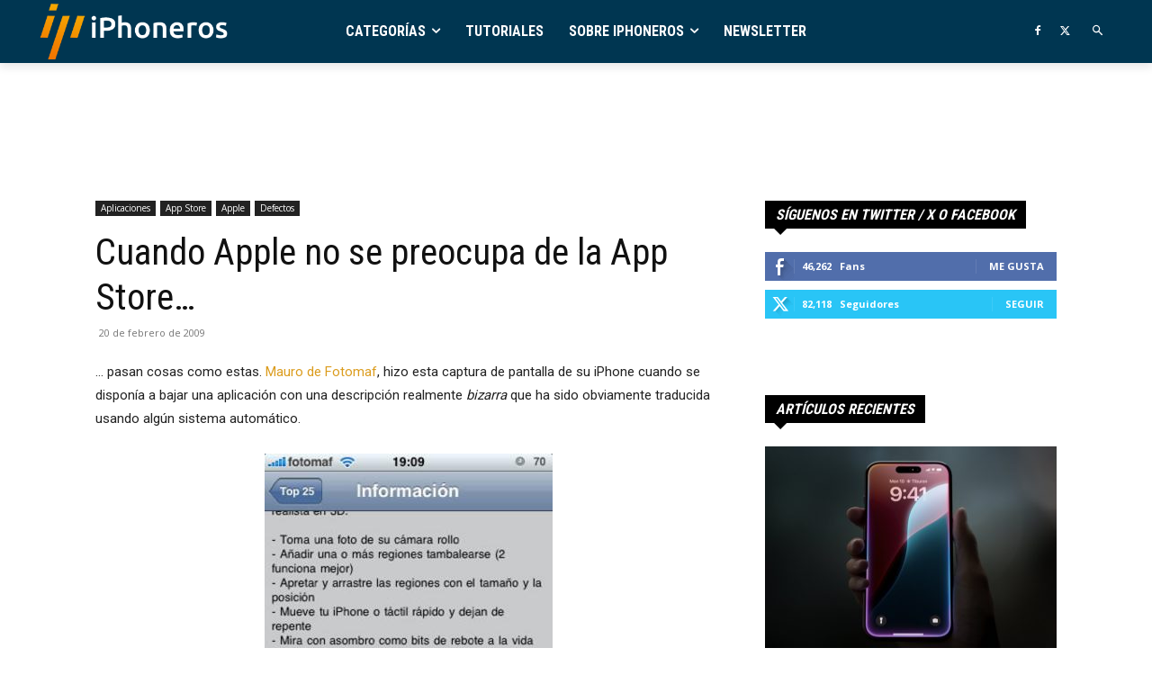

--- FILE ---
content_type: text/html; charset=utf-8
request_url: https://www.google.com/recaptcha/api2/aframe
body_size: 267
content:
<!DOCTYPE HTML><html><head><meta http-equiv="content-type" content="text/html; charset=UTF-8"></head><body><script nonce="Y6wOOmuPeg_brFZMr404gw">/** Anti-fraud and anti-abuse applications only. See google.com/recaptcha */ try{var clients={'sodar':'https://pagead2.googlesyndication.com/pagead/sodar?'};window.addEventListener("message",function(a){try{if(a.source===window.parent){var b=JSON.parse(a.data);var c=clients[b['id']];if(c){var d=document.createElement('img');d.src=c+b['params']+'&rc='+(localStorage.getItem("rc::a")?sessionStorage.getItem("rc::b"):"");window.document.body.appendChild(d);sessionStorage.setItem("rc::e",parseInt(sessionStorage.getItem("rc::e")||0)+1);localStorage.setItem("rc::h",'1769035223041');}}}catch(b){}});window.parent.postMessage("_grecaptcha_ready", "*");}catch(b){}</script></body></html>